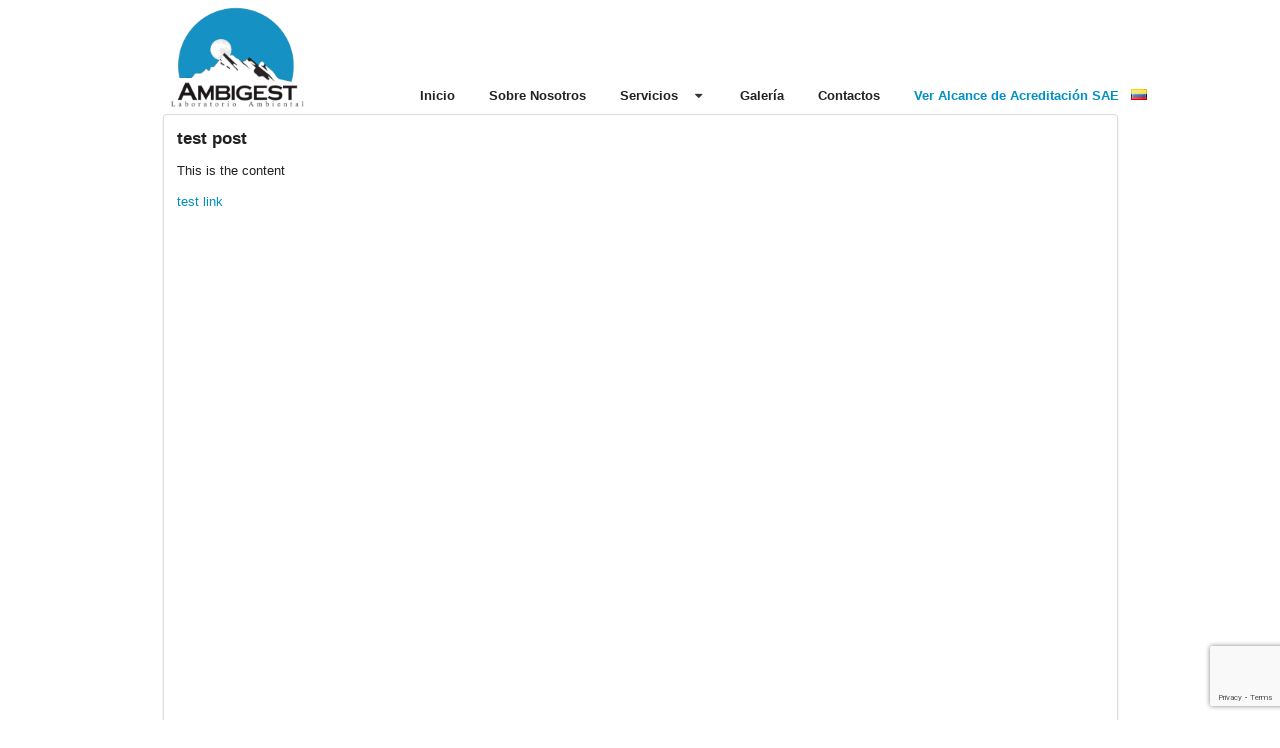

--- FILE ---
content_type: text/html; charset=UTF-8
request_url: https://www.ambigest-lab.com/sin-categoria/test-post-3/
body_size: 5775
content:
<html>
<head>
	<meta charset="UTF-8">
	<meta name="viewport" content="width=device-width, initial-scale=1.0">
	
	
	<link rel="icon" 
      type="image/png" 
      href="https://www.ambigest-lab.com/wp-content/themes/semantic/img/favicon.png">
      
      
	<link rel="stylesheet" href="https://www.ambigest-lab.com/wp-content/themes/semantic/css/semantic.css" type="text/css" media="screen" />
	
	<script src="https://ajax.googleapis.com/ajax/libs/jquery/2.2.0/jquery.min.js"></script>
	<script src="https://www.ambigest-lab.com/wp-content/themes/semantic/css/semantic.js"></script>
       	<meta property="og:title" content="test post"/>
	    <title>test post</title>
	    	<meta property="og:description" content="This is the content
test link
"/>
	    <meta property="og:type" content="article"/>
	    <meta property="og:url" content="https://www.ambigest-lab.com/sin-categoria/test-post-3/"/>
	    <meta property="og:site_name" content="Ambigest | Laboratorio Ambiental - Quito, Ecuador"/>
	    <meta name="twitter:card" content="summary" />
	    <meta name="twitter:site" content="@ambigest2019" />
	    <meta name="twitter:title" content="test post" />
	    <meta name="twitter:text:description" content="This is the content
test link
" />
	    		 	<meta property="og:image" content="https://www.ambigest-lab.com/wp-content/themes/semantic/img/logo.png"/>
		 	<meta name="twitter:image" content="https://www.ambigest-lab.com/wp-content/themes/semantic/img/logo.png" />
 		 			<meta name="keywords" content="ambigest, laboratorio, ambiental, quito, ecuador"/>

	<meta name='robots' content='max-image-preview:large' />
<link rel="alternate" type="application/rss+xml" title="Ambigest | Laboratorio Ambiental - Quito, Ecuador &raquo; Comentario test post del feed" href="https://www.ambigest-lab.com/sin-categoria/test-post-3/feed/" />
<script type="text/javascript">
window._wpemojiSettings = {"baseUrl":"https:\/\/s.w.org\/images\/core\/emoji\/14.0.0\/72x72\/","ext":".png","svgUrl":"https:\/\/s.w.org\/images\/core\/emoji\/14.0.0\/svg\/","svgExt":".svg","source":{"concatemoji":"https:\/\/www.ambigest-lab.com\/wp-includes\/js\/wp-emoji-release.min.js?ver=6.3.7"}};
/*! This file is auto-generated */
!function(i,n){var o,s,e;function c(e){try{var t={supportTests:e,timestamp:(new Date).valueOf()};sessionStorage.setItem(o,JSON.stringify(t))}catch(e){}}function p(e,t,n){e.clearRect(0,0,e.canvas.width,e.canvas.height),e.fillText(t,0,0);var t=new Uint32Array(e.getImageData(0,0,e.canvas.width,e.canvas.height).data),r=(e.clearRect(0,0,e.canvas.width,e.canvas.height),e.fillText(n,0,0),new Uint32Array(e.getImageData(0,0,e.canvas.width,e.canvas.height).data));return t.every(function(e,t){return e===r[t]})}function u(e,t,n){switch(t){case"flag":return n(e,"\ud83c\udff3\ufe0f\u200d\u26a7\ufe0f","\ud83c\udff3\ufe0f\u200b\u26a7\ufe0f")?!1:!n(e,"\ud83c\uddfa\ud83c\uddf3","\ud83c\uddfa\u200b\ud83c\uddf3")&&!n(e,"\ud83c\udff4\udb40\udc67\udb40\udc62\udb40\udc65\udb40\udc6e\udb40\udc67\udb40\udc7f","\ud83c\udff4\u200b\udb40\udc67\u200b\udb40\udc62\u200b\udb40\udc65\u200b\udb40\udc6e\u200b\udb40\udc67\u200b\udb40\udc7f");case"emoji":return!n(e,"\ud83e\udef1\ud83c\udffb\u200d\ud83e\udef2\ud83c\udfff","\ud83e\udef1\ud83c\udffb\u200b\ud83e\udef2\ud83c\udfff")}return!1}function f(e,t,n){var r="undefined"!=typeof WorkerGlobalScope&&self instanceof WorkerGlobalScope?new OffscreenCanvas(300,150):i.createElement("canvas"),a=r.getContext("2d",{willReadFrequently:!0}),o=(a.textBaseline="top",a.font="600 32px Arial",{});return e.forEach(function(e){o[e]=t(a,e,n)}),o}function t(e){var t=i.createElement("script");t.src=e,t.defer=!0,i.head.appendChild(t)}"undefined"!=typeof Promise&&(o="wpEmojiSettingsSupports",s=["flag","emoji"],n.supports={everything:!0,everythingExceptFlag:!0},e=new Promise(function(e){i.addEventListener("DOMContentLoaded",e,{once:!0})}),new Promise(function(t){var n=function(){try{var e=JSON.parse(sessionStorage.getItem(o));if("object"==typeof e&&"number"==typeof e.timestamp&&(new Date).valueOf()<e.timestamp+604800&&"object"==typeof e.supportTests)return e.supportTests}catch(e){}return null}();if(!n){if("undefined"!=typeof Worker&&"undefined"!=typeof OffscreenCanvas&&"undefined"!=typeof URL&&URL.createObjectURL&&"undefined"!=typeof Blob)try{var e="postMessage("+f.toString()+"("+[JSON.stringify(s),u.toString(),p.toString()].join(",")+"));",r=new Blob([e],{type:"text/javascript"}),a=new Worker(URL.createObjectURL(r),{name:"wpTestEmojiSupports"});return void(a.onmessage=function(e){c(n=e.data),a.terminate(),t(n)})}catch(e){}c(n=f(s,u,p))}t(n)}).then(function(e){for(var t in e)n.supports[t]=e[t],n.supports.everything=n.supports.everything&&n.supports[t],"flag"!==t&&(n.supports.everythingExceptFlag=n.supports.everythingExceptFlag&&n.supports[t]);n.supports.everythingExceptFlag=n.supports.everythingExceptFlag&&!n.supports.flag,n.DOMReady=!1,n.readyCallback=function(){n.DOMReady=!0}}).then(function(){return e}).then(function(){var e;n.supports.everything||(n.readyCallback(),(e=n.source||{}).concatemoji?t(e.concatemoji):e.wpemoji&&e.twemoji&&(t(e.twemoji),t(e.wpemoji)))}))}((window,document),window._wpemojiSettings);
</script>
<style type="text/css">
img.wp-smiley,
img.emoji {
	display: inline !important;
	border: none !important;
	box-shadow: none !important;
	height: 1em !important;
	width: 1em !important;
	margin: 0 0.07em !important;
	vertical-align: -0.1em !important;
	background: none !important;
	padding: 0 !important;
}
</style>
	<link rel='stylesheet' id='wp-block-library-css' href='https://www.ambigest-lab.com/wp-includes/css/dist/block-library/style.min.css?ver=6.3.7' type='text/css' media='all' />
<style id='classic-theme-styles-inline-css' type='text/css'>
/*! This file is auto-generated */
.wp-block-button__link{color:#fff;background-color:#32373c;border-radius:9999px;box-shadow:none;text-decoration:none;padding:calc(.667em + 2px) calc(1.333em + 2px);font-size:1.125em}.wp-block-file__button{background:#32373c;color:#fff;text-decoration:none}
</style>
<style id='global-styles-inline-css' type='text/css'>
body{--wp--preset--color--black: #000000;--wp--preset--color--cyan-bluish-gray: #abb8c3;--wp--preset--color--white: #ffffff;--wp--preset--color--pale-pink: #f78da7;--wp--preset--color--vivid-red: #cf2e2e;--wp--preset--color--luminous-vivid-orange: #ff6900;--wp--preset--color--luminous-vivid-amber: #fcb900;--wp--preset--color--light-green-cyan: #7bdcb5;--wp--preset--color--vivid-green-cyan: #00d084;--wp--preset--color--pale-cyan-blue: #8ed1fc;--wp--preset--color--vivid-cyan-blue: #0693e3;--wp--preset--color--vivid-purple: #9b51e0;--wp--preset--gradient--vivid-cyan-blue-to-vivid-purple: linear-gradient(135deg,rgba(6,147,227,1) 0%,rgb(155,81,224) 100%);--wp--preset--gradient--light-green-cyan-to-vivid-green-cyan: linear-gradient(135deg,rgb(122,220,180) 0%,rgb(0,208,130) 100%);--wp--preset--gradient--luminous-vivid-amber-to-luminous-vivid-orange: linear-gradient(135deg,rgba(252,185,0,1) 0%,rgba(255,105,0,1) 100%);--wp--preset--gradient--luminous-vivid-orange-to-vivid-red: linear-gradient(135deg,rgba(255,105,0,1) 0%,rgb(207,46,46) 100%);--wp--preset--gradient--very-light-gray-to-cyan-bluish-gray: linear-gradient(135deg,rgb(238,238,238) 0%,rgb(169,184,195) 100%);--wp--preset--gradient--cool-to-warm-spectrum: linear-gradient(135deg,rgb(74,234,220) 0%,rgb(151,120,209) 20%,rgb(207,42,186) 40%,rgb(238,44,130) 60%,rgb(251,105,98) 80%,rgb(254,248,76) 100%);--wp--preset--gradient--blush-light-purple: linear-gradient(135deg,rgb(255,206,236) 0%,rgb(152,150,240) 100%);--wp--preset--gradient--blush-bordeaux: linear-gradient(135deg,rgb(254,205,165) 0%,rgb(254,45,45) 50%,rgb(107,0,62) 100%);--wp--preset--gradient--luminous-dusk: linear-gradient(135deg,rgb(255,203,112) 0%,rgb(199,81,192) 50%,rgb(65,88,208) 100%);--wp--preset--gradient--pale-ocean: linear-gradient(135deg,rgb(255,245,203) 0%,rgb(182,227,212) 50%,rgb(51,167,181) 100%);--wp--preset--gradient--electric-grass: linear-gradient(135deg,rgb(202,248,128) 0%,rgb(113,206,126) 100%);--wp--preset--gradient--midnight: linear-gradient(135deg,rgb(2,3,129) 0%,rgb(40,116,252) 100%);--wp--preset--font-size--small: 13px;--wp--preset--font-size--medium: 20px;--wp--preset--font-size--large: 36px;--wp--preset--font-size--x-large: 42px;--wp--preset--spacing--20: 0.44rem;--wp--preset--spacing--30: 0.67rem;--wp--preset--spacing--40: 1rem;--wp--preset--spacing--50: 1.5rem;--wp--preset--spacing--60: 2.25rem;--wp--preset--spacing--70: 3.38rem;--wp--preset--spacing--80: 5.06rem;--wp--preset--shadow--natural: 6px 6px 9px rgba(0, 0, 0, 0.2);--wp--preset--shadow--deep: 12px 12px 50px rgba(0, 0, 0, 0.4);--wp--preset--shadow--sharp: 6px 6px 0px rgba(0, 0, 0, 0.2);--wp--preset--shadow--outlined: 6px 6px 0px -3px rgba(255, 255, 255, 1), 6px 6px rgba(0, 0, 0, 1);--wp--preset--shadow--crisp: 6px 6px 0px rgba(0, 0, 0, 1);}:where(.is-layout-flex){gap: 0.5em;}:where(.is-layout-grid){gap: 0.5em;}body .is-layout-flow > .alignleft{float: left;margin-inline-start: 0;margin-inline-end: 2em;}body .is-layout-flow > .alignright{float: right;margin-inline-start: 2em;margin-inline-end: 0;}body .is-layout-flow > .aligncenter{margin-left: auto !important;margin-right: auto !important;}body .is-layout-constrained > .alignleft{float: left;margin-inline-start: 0;margin-inline-end: 2em;}body .is-layout-constrained > .alignright{float: right;margin-inline-start: 2em;margin-inline-end: 0;}body .is-layout-constrained > .aligncenter{margin-left: auto !important;margin-right: auto !important;}body .is-layout-constrained > :where(:not(.alignleft):not(.alignright):not(.alignfull)){max-width: var(--wp--style--global--content-size);margin-left: auto !important;margin-right: auto !important;}body .is-layout-constrained > .alignwide{max-width: var(--wp--style--global--wide-size);}body .is-layout-flex{display: flex;}body .is-layout-flex{flex-wrap: wrap;align-items: center;}body .is-layout-flex > *{margin: 0;}body .is-layout-grid{display: grid;}body .is-layout-grid > *{margin: 0;}:where(.wp-block-columns.is-layout-flex){gap: 2em;}:where(.wp-block-columns.is-layout-grid){gap: 2em;}:where(.wp-block-post-template.is-layout-flex){gap: 1.25em;}:where(.wp-block-post-template.is-layout-grid){gap: 1.25em;}.has-black-color{color: var(--wp--preset--color--black) !important;}.has-cyan-bluish-gray-color{color: var(--wp--preset--color--cyan-bluish-gray) !important;}.has-white-color{color: var(--wp--preset--color--white) !important;}.has-pale-pink-color{color: var(--wp--preset--color--pale-pink) !important;}.has-vivid-red-color{color: var(--wp--preset--color--vivid-red) !important;}.has-luminous-vivid-orange-color{color: var(--wp--preset--color--luminous-vivid-orange) !important;}.has-luminous-vivid-amber-color{color: var(--wp--preset--color--luminous-vivid-amber) !important;}.has-light-green-cyan-color{color: var(--wp--preset--color--light-green-cyan) !important;}.has-vivid-green-cyan-color{color: var(--wp--preset--color--vivid-green-cyan) !important;}.has-pale-cyan-blue-color{color: var(--wp--preset--color--pale-cyan-blue) !important;}.has-vivid-cyan-blue-color{color: var(--wp--preset--color--vivid-cyan-blue) !important;}.has-vivid-purple-color{color: var(--wp--preset--color--vivid-purple) !important;}.has-black-background-color{background-color: var(--wp--preset--color--black) !important;}.has-cyan-bluish-gray-background-color{background-color: var(--wp--preset--color--cyan-bluish-gray) !important;}.has-white-background-color{background-color: var(--wp--preset--color--white) !important;}.has-pale-pink-background-color{background-color: var(--wp--preset--color--pale-pink) !important;}.has-vivid-red-background-color{background-color: var(--wp--preset--color--vivid-red) !important;}.has-luminous-vivid-orange-background-color{background-color: var(--wp--preset--color--luminous-vivid-orange) !important;}.has-luminous-vivid-amber-background-color{background-color: var(--wp--preset--color--luminous-vivid-amber) !important;}.has-light-green-cyan-background-color{background-color: var(--wp--preset--color--light-green-cyan) !important;}.has-vivid-green-cyan-background-color{background-color: var(--wp--preset--color--vivid-green-cyan) !important;}.has-pale-cyan-blue-background-color{background-color: var(--wp--preset--color--pale-cyan-blue) !important;}.has-vivid-cyan-blue-background-color{background-color: var(--wp--preset--color--vivid-cyan-blue) !important;}.has-vivid-purple-background-color{background-color: var(--wp--preset--color--vivid-purple) !important;}.has-black-border-color{border-color: var(--wp--preset--color--black) !important;}.has-cyan-bluish-gray-border-color{border-color: var(--wp--preset--color--cyan-bluish-gray) !important;}.has-white-border-color{border-color: var(--wp--preset--color--white) !important;}.has-pale-pink-border-color{border-color: var(--wp--preset--color--pale-pink) !important;}.has-vivid-red-border-color{border-color: var(--wp--preset--color--vivid-red) !important;}.has-luminous-vivid-orange-border-color{border-color: var(--wp--preset--color--luminous-vivid-orange) !important;}.has-luminous-vivid-amber-border-color{border-color: var(--wp--preset--color--luminous-vivid-amber) !important;}.has-light-green-cyan-border-color{border-color: var(--wp--preset--color--light-green-cyan) !important;}.has-vivid-green-cyan-border-color{border-color: var(--wp--preset--color--vivid-green-cyan) !important;}.has-pale-cyan-blue-border-color{border-color: var(--wp--preset--color--pale-cyan-blue) !important;}.has-vivid-cyan-blue-border-color{border-color: var(--wp--preset--color--vivid-cyan-blue) !important;}.has-vivid-purple-border-color{border-color: var(--wp--preset--color--vivid-purple) !important;}.has-vivid-cyan-blue-to-vivid-purple-gradient-background{background: var(--wp--preset--gradient--vivid-cyan-blue-to-vivid-purple) !important;}.has-light-green-cyan-to-vivid-green-cyan-gradient-background{background: var(--wp--preset--gradient--light-green-cyan-to-vivid-green-cyan) !important;}.has-luminous-vivid-amber-to-luminous-vivid-orange-gradient-background{background: var(--wp--preset--gradient--luminous-vivid-amber-to-luminous-vivid-orange) !important;}.has-luminous-vivid-orange-to-vivid-red-gradient-background{background: var(--wp--preset--gradient--luminous-vivid-orange-to-vivid-red) !important;}.has-very-light-gray-to-cyan-bluish-gray-gradient-background{background: var(--wp--preset--gradient--very-light-gray-to-cyan-bluish-gray) !important;}.has-cool-to-warm-spectrum-gradient-background{background: var(--wp--preset--gradient--cool-to-warm-spectrum) !important;}.has-blush-light-purple-gradient-background{background: var(--wp--preset--gradient--blush-light-purple) !important;}.has-blush-bordeaux-gradient-background{background: var(--wp--preset--gradient--blush-bordeaux) !important;}.has-luminous-dusk-gradient-background{background: var(--wp--preset--gradient--luminous-dusk) !important;}.has-pale-ocean-gradient-background{background: var(--wp--preset--gradient--pale-ocean) !important;}.has-electric-grass-gradient-background{background: var(--wp--preset--gradient--electric-grass) !important;}.has-midnight-gradient-background{background: var(--wp--preset--gradient--midnight) !important;}.has-small-font-size{font-size: var(--wp--preset--font-size--small) !important;}.has-medium-font-size{font-size: var(--wp--preset--font-size--medium) !important;}.has-large-font-size{font-size: var(--wp--preset--font-size--large) !important;}.has-x-large-font-size{font-size: var(--wp--preset--font-size--x-large) !important;}
.wp-block-navigation a:where(:not(.wp-element-button)){color: inherit;}
:where(.wp-block-post-template.is-layout-flex){gap: 1.25em;}:where(.wp-block-post-template.is-layout-grid){gap: 1.25em;}
:where(.wp-block-columns.is-layout-flex){gap: 2em;}:where(.wp-block-columns.is-layout-grid){gap: 2em;}
.wp-block-pullquote{font-size: 1.5em;line-height: 1.6;}
</style>
<link rel='stylesheet' id='contact-form-7-css' href='https://www.ambigest-lab.com/wp-content/plugins/contact-form-7/includes/css/styles.css?ver=5.8.1' type='text/css' media='all' />
<link rel="https://api.w.org/" href="https://www.ambigest-lab.com/wp-json/" /><link rel="alternate" type="application/json" href="https://www.ambigest-lab.com/wp-json/wp/v2/posts/1056" /><link rel="EditURI" type="application/rsd+xml" title="RSD" href="https://www.ambigest-lab.com/xmlrpc.php?rsd" />
<meta name="generator" content="WordPress 6.3.7" />
<link rel="canonical" href="https://www.ambigest-lab.com/sin-categoria/test-post-3/" />
<link rel='shortlink' href='https://www.ambigest-lab.com/?p=1056' />
<link rel="alternate" type="application/json+oembed" href="https://www.ambigest-lab.com/wp-json/oembed/1.0/embed?url=https%3A%2F%2Fwww.ambigest-lab.com%2Fsin-categoria%2Ftest-post-3%2F" />
<link rel="alternate" type="text/xml+oembed" href="https://www.ambigest-lab.com/wp-json/oembed/1.0/embed?url=https%3A%2F%2Fwww.ambigest-lab.com%2Fsin-categoria%2Ftest-post-3%2F&#038;format=xml" />
	
</head>

<body>
	<header>
		<div class="ui container">
			<div class="ui bottom aligned stackable grid">
				<div class="four wide column">
					<img src="https://www.ambigest-lab.com/wp-content/themes/semantic/img/logo.png" class="ui small image">
				</div>
				<div class="twelve wide right aligned column">
					
					<div class="ui secondary stackable menu">
					<!-- ITEMS -->
																					<a class="item" href="https://www.ambigest-lab.com/" id="menu413" style="font-weight: bold;" >
									Inicio								</a>
																						<a class="item" href="https://www.ambigest-lab.com/sobre-nosotros/" id="menu422" style="font-weight: bold;" >
									Sobre Nosotros								</a>
																						<a class="item" href="#" id="menu424" style="font-weight: bold;" >
									Servicios								</a>
																																																																														<a class="item" href="https://www.ambigest-lab.com/image/" id="menu573" style="font-weight: bold;" >
									Galería								</a>
																						<a class="item" href="https://www.ambigest-lab.com/contacto/" id="menu415" style="font-weight: bold;" >
									Contactos								</a>
													<a style="font-weight: bold;" class="item" href="https://sistema.acreditacion.gob.ec/storage/users/ambigest/accreditation_application/1175/pdf_actives_scopes/2025_06_30_09_06_11_Alcances_OAE%20PLE%202E%2005-005_20250630_090603.pdf" target="_blank">
							<span style="color:#0090C4;">
								Ver Alcance de Acreditación SAE &nbsp; <i class="ec flag"></i>
							</span>
						</a>
						<!--a style="font-weight: bold;" class="item" href="https://sisac.acreditacion.gob.ec/storage/users/ambigest/accreditation_application/1174/pdf_actives_scopes/2024_11_05_10_40_05_Alcances_OAE%20PLE%202E%2005-005_20241105_104002.pdf" target="_blank">
							<span style="color:#0090C4;">
								Ver Alcance de Acreditación SAE &nbsp; <i class="ec flag"></i>
							</span>
						</a-->
					</div>
				</div>
			</div>
		</div>
		
		
		
		<!-- SUBITEMS -->

							
					
				<div id="submenu424" class="ui basic popup" style="z-index: 10; padding:0px; margin: 4px; border:none; text-align: left;">
					<div class="ui vertical menu">
						<a href="https://www.ambigest-lab.com/aire/" class="item" style="color: black;">Aire</a>
					</div>
									</div>
				
				<script>
				$('#menu424').append('<i class="dropdown icon"></i>')
				$('#menu424').after($('#submenu424'));

						$('#menu424')
						  .popup({
						    inline   : true,
						    hoverable: true,
						    position : 'bottom left',
						    delay: {
						      show: 150,
						      hide: 300
						    }
						  })
						;
						
				</script>					
								
							
				<script>
					$('#submenu424 .menu').append('<a class="item" style="color: black;" href="https://www.ambigest-lab.com/emisiones-2/">Emisiones</a>');
				</script>	
					
								
							
				<script>
					$('#submenu424 .menu').append('<a class="item" style="color: black;" href="https://www.ambigest-lab.com/ruido-2/">Ruido</a>');
				</script>	
					
								
							
				<script>
					$('#submenu424 .menu').append('<a class="item" style="color: black;" href="https://www.ambigest-lab.com/imagenes-acusticas-y-modelamiento-de-ruido/">Imágenes Acústicas y Modelamiento de Ruido</a>');
				</script>	
					
								
							
				<script>
					$('#submenu424 .menu').append('<a class="item" style="color: black;" href="https://www.ambigest-lab.com/olores/">Cromatografía de Fuel Gas, Mercaptanos y Olores</a>');
				</script>	
					
								
							
				<script>
					$('#submenu424 .menu').append('<a class="item" style="color: black;" href="https://www.ambigest-lab.com/meteorologia/">Meteorología</a>');
				</script>	
					
								
							
				<script>
					$('#submenu424 .menu').append('<a class="item" style="color: black;" href="https://www.ambigest-lab.com/radioactividad-natural-norm-y-tnorm/">Radioactividad Natural, NORM y TNORM</a>');
				</script>	
					
								
							
				<script>
					$('#submenu424 .menu').append('<a class="item" style="color: black;" href="https://www.ambigest-lab.com/campos-magneticos/">Radiaciones no ionizantes</a>');
				</script>	
					
								
					
	</header>


<div class="ui container">
	<div class="ui segment" style="min-height: 700px;">
			<h3>test post</h3>
				<p>This is the content</p>
<p><a href="https://test/">test link</a></p>
		</div>
</div><br>
		<footer class="ui inverted segment" style="border-radius:0px; margin-bottom: 0px !important; margin-top: 0px !important;"><br>
			<div class="ui container">
				<div class="ui stackable grid">
					<div class="middle aligned row">
						<div class="ui two wide column">
							<img src="https://www.ambigest-lab.com/wp-content/themes/semantic/img/logo.png" class="ui fluid image"/>
						</div>
						<div class="ui eight wide column">
							<p style="color: #FFF !important;"><a style="color: #FFF !important;" href="/legal-notice/" target="_parent">Aviso Legal</a> · Todos los derechos reservados <br>© AMBIGEST LAB</p>
						</div>
						<div class="ui six wide right aligned column">
							<p>Carlos Julio Arosemena E14-126 y Guanguiltagua<br>Quito – Ecuador<br><i class="inverted phone icon"></i> (593 2) 2465-377<br></p><hr>
							<p>Km. 14, V&iacute;a Mosquera - Madrid<br>Parque Industrial San Jorge, Local 144, Madrid, Cundimarca<br>Bogotá - Colombia<br><i class="circular inverted phone icon"></i> 571 (320) 8477928</p>
							<a href="mailto:info@ambigest-lab.com"><i class="circular inverted mail icon"></i>info@ambigest-lab.com</a></p>
						</div>
						
					</div>
				</div><br>
			</div>
		</footer>
		
		<script type='text/javascript' src='https://www.ambigest-lab.com/wp-content/plugins/contact-form-7/includes/swv/js/index.js?ver=5.8.1' id='swv-js'></script>
<script type='text/javascript' id='contact-form-7-js-extra'>
/* <![CDATA[ */
var wpcf7 = {"api":{"root":"https:\/\/www.ambigest-lab.com\/wp-json\/","namespace":"contact-form-7\/v1"},"cached":"1"};
/* ]]> */
</script>
<script type='text/javascript' src='https://www.ambigest-lab.com/wp-content/plugins/contact-form-7/includes/js/index.js?ver=5.8.1' id='contact-form-7-js'></script>
<script type='text/javascript' src='https://www.google.com/recaptcha/api.js?render=6LeEO7MUAAAAAN2uikSB82dpL1y0nQ5HLUdHyCzm&#038;ver=3.0' id='google-recaptcha-js'></script>
<script type='text/javascript' src='https://www.ambigest-lab.com/wp-includes/js/dist/vendor/wp-polyfill-inert.min.js?ver=3.1.2' id='wp-polyfill-inert-js'></script>
<script type='text/javascript' src='https://www.ambigest-lab.com/wp-includes/js/dist/vendor/regenerator-runtime.min.js?ver=0.13.11' id='regenerator-runtime-js'></script>
<script type='text/javascript' src='https://www.ambigest-lab.com/wp-includes/js/dist/vendor/wp-polyfill.min.js?ver=3.15.0' id='wp-polyfill-js'></script>
<script type='text/javascript' id='wpcf7-recaptcha-js-extra'>
/* <![CDATA[ */
var wpcf7_recaptcha = {"sitekey":"6LeEO7MUAAAAAN2uikSB82dpL1y0nQ5HLUdHyCzm","actions":{"homepage":"homepage","contactform":"contactform"}};
/* ]]> */
</script>
<script type='text/javascript' src='https://www.ambigest-lab.com/wp-content/plugins/contact-form-7/modules/recaptcha/index.js?ver=5.8.1' id='wpcf7-recaptcha-js'></script>
	</body>
</html>


<!-- Page cached by LiteSpeed Cache 6.5.4 on 2026-01-21 10:53:45 -->

--- FILE ---
content_type: text/html; charset=utf-8
request_url: https://www.google.com/recaptcha/api2/anchor?ar=1&k=6LeEO7MUAAAAAN2uikSB82dpL1y0nQ5HLUdHyCzm&co=aHR0cHM6Ly93d3cuYW1iaWdlc3QtbGFiLmNvbTo0NDM.&hl=en&v=PoyoqOPhxBO7pBk68S4YbpHZ&size=invisible&anchor-ms=20000&execute-ms=30000&cb=kulw41cdcfze
body_size: 48945
content:
<!DOCTYPE HTML><html dir="ltr" lang="en"><head><meta http-equiv="Content-Type" content="text/html; charset=UTF-8">
<meta http-equiv="X-UA-Compatible" content="IE=edge">
<title>reCAPTCHA</title>
<style type="text/css">
/* cyrillic-ext */
@font-face {
  font-family: 'Roboto';
  font-style: normal;
  font-weight: 400;
  font-stretch: 100%;
  src: url(//fonts.gstatic.com/s/roboto/v48/KFO7CnqEu92Fr1ME7kSn66aGLdTylUAMa3GUBHMdazTgWw.woff2) format('woff2');
  unicode-range: U+0460-052F, U+1C80-1C8A, U+20B4, U+2DE0-2DFF, U+A640-A69F, U+FE2E-FE2F;
}
/* cyrillic */
@font-face {
  font-family: 'Roboto';
  font-style: normal;
  font-weight: 400;
  font-stretch: 100%;
  src: url(//fonts.gstatic.com/s/roboto/v48/KFO7CnqEu92Fr1ME7kSn66aGLdTylUAMa3iUBHMdazTgWw.woff2) format('woff2');
  unicode-range: U+0301, U+0400-045F, U+0490-0491, U+04B0-04B1, U+2116;
}
/* greek-ext */
@font-face {
  font-family: 'Roboto';
  font-style: normal;
  font-weight: 400;
  font-stretch: 100%;
  src: url(//fonts.gstatic.com/s/roboto/v48/KFO7CnqEu92Fr1ME7kSn66aGLdTylUAMa3CUBHMdazTgWw.woff2) format('woff2');
  unicode-range: U+1F00-1FFF;
}
/* greek */
@font-face {
  font-family: 'Roboto';
  font-style: normal;
  font-weight: 400;
  font-stretch: 100%;
  src: url(//fonts.gstatic.com/s/roboto/v48/KFO7CnqEu92Fr1ME7kSn66aGLdTylUAMa3-UBHMdazTgWw.woff2) format('woff2');
  unicode-range: U+0370-0377, U+037A-037F, U+0384-038A, U+038C, U+038E-03A1, U+03A3-03FF;
}
/* math */
@font-face {
  font-family: 'Roboto';
  font-style: normal;
  font-weight: 400;
  font-stretch: 100%;
  src: url(//fonts.gstatic.com/s/roboto/v48/KFO7CnqEu92Fr1ME7kSn66aGLdTylUAMawCUBHMdazTgWw.woff2) format('woff2');
  unicode-range: U+0302-0303, U+0305, U+0307-0308, U+0310, U+0312, U+0315, U+031A, U+0326-0327, U+032C, U+032F-0330, U+0332-0333, U+0338, U+033A, U+0346, U+034D, U+0391-03A1, U+03A3-03A9, U+03B1-03C9, U+03D1, U+03D5-03D6, U+03F0-03F1, U+03F4-03F5, U+2016-2017, U+2034-2038, U+203C, U+2040, U+2043, U+2047, U+2050, U+2057, U+205F, U+2070-2071, U+2074-208E, U+2090-209C, U+20D0-20DC, U+20E1, U+20E5-20EF, U+2100-2112, U+2114-2115, U+2117-2121, U+2123-214F, U+2190, U+2192, U+2194-21AE, U+21B0-21E5, U+21F1-21F2, U+21F4-2211, U+2213-2214, U+2216-22FF, U+2308-230B, U+2310, U+2319, U+231C-2321, U+2336-237A, U+237C, U+2395, U+239B-23B7, U+23D0, U+23DC-23E1, U+2474-2475, U+25AF, U+25B3, U+25B7, U+25BD, U+25C1, U+25CA, U+25CC, U+25FB, U+266D-266F, U+27C0-27FF, U+2900-2AFF, U+2B0E-2B11, U+2B30-2B4C, U+2BFE, U+3030, U+FF5B, U+FF5D, U+1D400-1D7FF, U+1EE00-1EEFF;
}
/* symbols */
@font-face {
  font-family: 'Roboto';
  font-style: normal;
  font-weight: 400;
  font-stretch: 100%;
  src: url(//fonts.gstatic.com/s/roboto/v48/KFO7CnqEu92Fr1ME7kSn66aGLdTylUAMaxKUBHMdazTgWw.woff2) format('woff2');
  unicode-range: U+0001-000C, U+000E-001F, U+007F-009F, U+20DD-20E0, U+20E2-20E4, U+2150-218F, U+2190, U+2192, U+2194-2199, U+21AF, U+21E6-21F0, U+21F3, U+2218-2219, U+2299, U+22C4-22C6, U+2300-243F, U+2440-244A, U+2460-24FF, U+25A0-27BF, U+2800-28FF, U+2921-2922, U+2981, U+29BF, U+29EB, U+2B00-2BFF, U+4DC0-4DFF, U+FFF9-FFFB, U+10140-1018E, U+10190-1019C, U+101A0, U+101D0-101FD, U+102E0-102FB, U+10E60-10E7E, U+1D2C0-1D2D3, U+1D2E0-1D37F, U+1F000-1F0FF, U+1F100-1F1AD, U+1F1E6-1F1FF, U+1F30D-1F30F, U+1F315, U+1F31C, U+1F31E, U+1F320-1F32C, U+1F336, U+1F378, U+1F37D, U+1F382, U+1F393-1F39F, U+1F3A7-1F3A8, U+1F3AC-1F3AF, U+1F3C2, U+1F3C4-1F3C6, U+1F3CA-1F3CE, U+1F3D4-1F3E0, U+1F3ED, U+1F3F1-1F3F3, U+1F3F5-1F3F7, U+1F408, U+1F415, U+1F41F, U+1F426, U+1F43F, U+1F441-1F442, U+1F444, U+1F446-1F449, U+1F44C-1F44E, U+1F453, U+1F46A, U+1F47D, U+1F4A3, U+1F4B0, U+1F4B3, U+1F4B9, U+1F4BB, U+1F4BF, U+1F4C8-1F4CB, U+1F4D6, U+1F4DA, U+1F4DF, U+1F4E3-1F4E6, U+1F4EA-1F4ED, U+1F4F7, U+1F4F9-1F4FB, U+1F4FD-1F4FE, U+1F503, U+1F507-1F50B, U+1F50D, U+1F512-1F513, U+1F53E-1F54A, U+1F54F-1F5FA, U+1F610, U+1F650-1F67F, U+1F687, U+1F68D, U+1F691, U+1F694, U+1F698, U+1F6AD, U+1F6B2, U+1F6B9-1F6BA, U+1F6BC, U+1F6C6-1F6CF, U+1F6D3-1F6D7, U+1F6E0-1F6EA, U+1F6F0-1F6F3, U+1F6F7-1F6FC, U+1F700-1F7FF, U+1F800-1F80B, U+1F810-1F847, U+1F850-1F859, U+1F860-1F887, U+1F890-1F8AD, U+1F8B0-1F8BB, U+1F8C0-1F8C1, U+1F900-1F90B, U+1F93B, U+1F946, U+1F984, U+1F996, U+1F9E9, U+1FA00-1FA6F, U+1FA70-1FA7C, U+1FA80-1FA89, U+1FA8F-1FAC6, U+1FACE-1FADC, U+1FADF-1FAE9, U+1FAF0-1FAF8, U+1FB00-1FBFF;
}
/* vietnamese */
@font-face {
  font-family: 'Roboto';
  font-style: normal;
  font-weight: 400;
  font-stretch: 100%;
  src: url(//fonts.gstatic.com/s/roboto/v48/KFO7CnqEu92Fr1ME7kSn66aGLdTylUAMa3OUBHMdazTgWw.woff2) format('woff2');
  unicode-range: U+0102-0103, U+0110-0111, U+0128-0129, U+0168-0169, U+01A0-01A1, U+01AF-01B0, U+0300-0301, U+0303-0304, U+0308-0309, U+0323, U+0329, U+1EA0-1EF9, U+20AB;
}
/* latin-ext */
@font-face {
  font-family: 'Roboto';
  font-style: normal;
  font-weight: 400;
  font-stretch: 100%;
  src: url(//fonts.gstatic.com/s/roboto/v48/KFO7CnqEu92Fr1ME7kSn66aGLdTylUAMa3KUBHMdazTgWw.woff2) format('woff2');
  unicode-range: U+0100-02BA, U+02BD-02C5, U+02C7-02CC, U+02CE-02D7, U+02DD-02FF, U+0304, U+0308, U+0329, U+1D00-1DBF, U+1E00-1E9F, U+1EF2-1EFF, U+2020, U+20A0-20AB, U+20AD-20C0, U+2113, U+2C60-2C7F, U+A720-A7FF;
}
/* latin */
@font-face {
  font-family: 'Roboto';
  font-style: normal;
  font-weight: 400;
  font-stretch: 100%;
  src: url(//fonts.gstatic.com/s/roboto/v48/KFO7CnqEu92Fr1ME7kSn66aGLdTylUAMa3yUBHMdazQ.woff2) format('woff2');
  unicode-range: U+0000-00FF, U+0131, U+0152-0153, U+02BB-02BC, U+02C6, U+02DA, U+02DC, U+0304, U+0308, U+0329, U+2000-206F, U+20AC, U+2122, U+2191, U+2193, U+2212, U+2215, U+FEFF, U+FFFD;
}
/* cyrillic-ext */
@font-face {
  font-family: 'Roboto';
  font-style: normal;
  font-weight: 500;
  font-stretch: 100%;
  src: url(//fonts.gstatic.com/s/roboto/v48/KFO7CnqEu92Fr1ME7kSn66aGLdTylUAMa3GUBHMdazTgWw.woff2) format('woff2');
  unicode-range: U+0460-052F, U+1C80-1C8A, U+20B4, U+2DE0-2DFF, U+A640-A69F, U+FE2E-FE2F;
}
/* cyrillic */
@font-face {
  font-family: 'Roboto';
  font-style: normal;
  font-weight: 500;
  font-stretch: 100%;
  src: url(//fonts.gstatic.com/s/roboto/v48/KFO7CnqEu92Fr1ME7kSn66aGLdTylUAMa3iUBHMdazTgWw.woff2) format('woff2');
  unicode-range: U+0301, U+0400-045F, U+0490-0491, U+04B0-04B1, U+2116;
}
/* greek-ext */
@font-face {
  font-family: 'Roboto';
  font-style: normal;
  font-weight: 500;
  font-stretch: 100%;
  src: url(//fonts.gstatic.com/s/roboto/v48/KFO7CnqEu92Fr1ME7kSn66aGLdTylUAMa3CUBHMdazTgWw.woff2) format('woff2');
  unicode-range: U+1F00-1FFF;
}
/* greek */
@font-face {
  font-family: 'Roboto';
  font-style: normal;
  font-weight: 500;
  font-stretch: 100%;
  src: url(//fonts.gstatic.com/s/roboto/v48/KFO7CnqEu92Fr1ME7kSn66aGLdTylUAMa3-UBHMdazTgWw.woff2) format('woff2');
  unicode-range: U+0370-0377, U+037A-037F, U+0384-038A, U+038C, U+038E-03A1, U+03A3-03FF;
}
/* math */
@font-face {
  font-family: 'Roboto';
  font-style: normal;
  font-weight: 500;
  font-stretch: 100%;
  src: url(//fonts.gstatic.com/s/roboto/v48/KFO7CnqEu92Fr1ME7kSn66aGLdTylUAMawCUBHMdazTgWw.woff2) format('woff2');
  unicode-range: U+0302-0303, U+0305, U+0307-0308, U+0310, U+0312, U+0315, U+031A, U+0326-0327, U+032C, U+032F-0330, U+0332-0333, U+0338, U+033A, U+0346, U+034D, U+0391-03A1, U+03A3-03A9, U+03B1-03C9, U+03D1, U+03D5-03D6, U+03F0-03F1, U+03F4-03F5, U+2016-2017, U+2034-2038, U+203C, U+2040, U+2043, U+2047, U+2050, U+2057, U+205F, U+2070-2071, U+2074-208E, U+2090-209C, U+20D0-20DC, U+20E1, U+20E5-20EF, U+2100-2112, U+2114-2115, U+2117-2121, U+2123-214F, U+2190, U+2192, U+2194-21AE, U+21B0-21E5, U+21F1-21F2, U+21F4-2211, U+2213-2214, U+2216-22FF, U+2308-230B, U+2310, U+2319, U+231C-2321, U+2336-237A, U+237C, U+2395, U+239B-23B7, U+23D0, U+23DC-23E1, U+2474-2475, U+25AF, U+25B3, U+25B7, U+25BD, U+25C1, U+25CA, U+25CC, U+25FB, U+266D-266F, U+27C0-27FF, U+2900-2AFF, U+2B0E-2B11, U+2B30-2B4C, U+2BFE, U+3030, U+FF5B, U+FF5D, U+1D400-1D7FF, U+1EE00-1EEFF;
}
/* symbols */
@font-face {
  font-family: 'Roboto';
  font-style: normal;
  font-weight: 500;
  font-stretch: 100%;
  src: url(//fonts.gstatic.com/s/roboto/v48/KFO7CnqEu92Fr1ME7kSn66aGLdTylUAMaxKUBHMdazTgWw.woff2) format('woff2');
  unicode-range: U+0001-000C, U+000E-001F, U+007F-009F, U+20DD-20E0, U+20E2-20E4, U+2150-218F, U+2190, U+2192, U+2194-2199, U+21AF, U+21E6-21F0, U+21F3, U+2218-2219, U+2299, U+22C4-22C6, U+2300-243F, U+2440-244A, U+2460-24FF, U+25A0-27BF, U+2800-28FF, U+2921-2922, U+2981, U+29BF, U+29EB, U+2B00-2BFF, U+4DC0-4DFF, U+FFF9-FFFB, U+10140-1018E, U+10190-1019C, U+101A0, U+101D0-101FD, U+102E0-102FB, U+10E60-10E7E, U+1D2C0-1D2D3, U+1D2E0-1D37F, U+1F000-1F0FF, U+1F100-1F1AD, U+1F1E6-1F1FF, U+1F30D-1F30F, U+1F315, U+1F31C, U+1F31E, U+1F320-1F32C, U+1F336, U+1F378, U+1F37D, U+1F382, U+1F393-1F39F, U+1F3A7-1F3A8, U+1F3AC-1F3AF, U+1F3C2, U+1F3C4-1F3C6, U+1F3CA-1F3CE, U+1F3D4-1F3E0, U+1F3ED, U+1F3F1-1F3F3, U+1F3F5-1F3F7, U+1F408, U+1F415, U+1F41F, U+1F426, U+1F43F, U+1F441-1F442, U+1F444, U+1F446-1F449, U+1F44C-1F44E, U+1F453, U+1F46A, U+1F47D, U+1F4A3, U+1F4B0, U+1F4B3, U+1F4B9, U+1F4BB, U+1F4BF, U+1F4C8-1F4CB, U+1F4D6, U+1F4DA, U+1F4DF, U+1F4E3-1F4E6, U+1F4EA-1F4ED, U+1F4F7, U+1F4F9-1F4FB, U+1F4FD-1F4FE, U+1F503, U+1F507-1F50B, U+1F50D, U+1F512-1F513, U+1F53E-1F54A, U+1F54F-1F5FA, U+1F610, U+1F650-1F67F, U+1F687, U+1F68D, U+1F691, U+1F694, U+1F698, U+1F6AD, U+1F6B2, U+1F6B9-1F6BA, U+1F6BC, U+1F6C6-1F6CF, U+1F6D3-1F6D7, U+1F6E0-1F6EA, U+1F6F0-1F6F3, U+1F6F7-1F6FC, U+1F700-1F7FF, U+1F800-1F80B, U+1F810-1F847, U+1F850-1F859, U+1F860-1F887, U+1F890-1F8AD, U+1F8B0-1F8BB, U+1F8C0-1F8C1, U+1F900-1F90B, U+1F93B, U+1F946, U+1F984, U+1F996, U+1F9E9, U+1FA00-1FA6F, U+1FA70-1FA7C, U+1FA80-1FA89, U+1FA8F-1FAC6, U+1FACE-1FADC, U+1FADF-1FAE9, U+1FAF0-1FAF8, U+1FB00-1FBFF;
}
/* vietnamese */
@font-face {
  font-family: 'Roboto';
  font-style: normal;
  font-weight: 500;
  font-stretch: 100%;
  src: url(//fonts.gstatic.com/s/roboto/v48/KFO7CnqEu92Fr1ME7kSn66aGLdTylUAMa3OUBHMdazTgWw.woff2) format('woff2');
  unicode-range: U+0102-0103, U+0110-0111, U+0128-0129, U+0168-0169, U+01A0-01A1, U+01AF-01B0, U+0300-0301, U+0303-0304, U+0308-0309, U+0323, U+0329, U+1EA0-1EF9, U+20AB;
}
/* latin-ext */
@font-face {
  font-family: 'Roboto';
  font-style: normal;
  font-weight: 500;
  font-stretch: 100%;
  src: url(//fonts.gstatic.com/s/roboto/v48/KFO7CnqEu92Fr1ME7kSn66aGLdTylUAMa3KUBHMdazTgWw.woff2) format('woff2');
  unicode-range: U+0100-02BA, U+02BD-02C5, U+02C7-02CC, U+02CE-02D7, U+02DD-02FF, U+0304, U+0308, U+0329, U+1D00-1DBF, U+1E00-1E9F, U+1EF2-1EFF, U+2020, U+20A0-20AB, U+20AD-20C0, U+2113, U+2C60-2C7F, U+A720-A7FF;
}
/* latin */
@font-face {
  font-family: 'Roboto';
  font-style: normal;
  font-weight: 500;
  font-stretch: 100%;
  src: url(//fonts.gstatic.com/s/roboto/v48/KFO7CnqEu92Fr1ME7kSn66aGLdTylUAMa3yUBHMdazQ.woff2) format('woff2');
  unicode-range: U+0000-00FF, U+0131, U+0152-0153, U+02BB-02BC, U+02C6, U+02DA, U+02DC, U+0304, U+0308, U+0329, U+2000-206F, U+20AC, U+2122, U+2191, U+2193, U+2212, U+2215, U+FEFF, U+FFFD;
}
/* cyrillic-ext */
@font-face {
  font-family: 'Roboto';
  font-style: normal;
  font-weight: 900;
  font-stretch: 100%;
  src: url(//fonts.gstatic.com/s/roboto/v48/KFO7CnqEu92Fr1ME7kSn66aGLdTylUAMa3GUBHMdazTgWw.woff2) format('woff2');
  unicode-range: U+0460-052F, U+1C80-1C8A, U+20B4, U+2DE0-2DFF, U+A640-A69F, U+FE2E-FE2F;
}
/* cyrillic */
@font-face {
  font-family: 'Roboto';
  font-style: normal;
  font-weight: 900;
  font-stretch: 100%;
  src: url(//fonts.gstatic.com/s/roboto/v48/KFO7CnqEu92Fr1ME7kSn66aGLdTylUAMa3iUBHMdazTgWw.woff2) format('woff2');
  unicode-range: U+0301, U+0400-045F, U+0490-0491, U+04B0-04B1, U+2116;
}
/* greek-ext */
@font-face {
  font-family: 'Roboto';
  font-style: normal;
  font-weight: 900;
  font-stretch: 100%;
  src: url(//fonts.gstatic.com/s/roboto/v48/KFO7CnqEu92Fr1ME7kSn66aGLdTylUAMa3CUBHMdazTgWw.woff2) format('woff2');
  unicode-range: U+1F00-1FFF;
}
/* greek */
@font-face {
  font-family: 'Roboto';
  font-style: normal;
  font-weight: 900;
  font-stretch: 100%;
  src: url(//fonts.gstatic.com/s/roboto/v48/KFO7CnqEu92Fr1ME7kSn66aGLdTylUAMa3-UBHMdazTgWw.woff2) format('woff2');
  unicode-range: U+0370-0377, U+037A-037F, U+0384-038A, U+038C, U+038E-03A1, U+03A3-03FF;
}
/* math */
@font-face {
  font-family: 'Roboto';
  font-style: normal;
  font-weight: 900;
  font-stretch: 100%;
  src: url(//fonts.gstatic.com/s/roboto/v48/KFO7CnqEu92Fr1ME7kSn66aGLdTylUAMawCUBHMdazTgWw.woff2) format('woff2');
  unicode-range: U+0302-0303, U+0305, U+0307-0308, U+0310, U+0312, U+0315, U+031A, U+0326-0327, U+032C, U+032F-0330, U+0332-0333, U+0338, U+033A, U+0346, U+034D, U+0391-03A1, U+03A3-03A9, U+03B1-03C9, U+03D1, U+03D5-03D6, U+03F0-03F1, U+03F4-03F5, U+2016-2017, U+2034-2038, U+203C, U+2040, U+2043, U+2047, U+2050, U+2057, U+205F, U+2070-2071, U+2074-208E, U+2090-209C, U+20D0-20DC, U+20E1, U+20E5-20EF, U+2100-2112, U+2114-2115, U+2117-2121, U+2123-214F, U+2190, U+2192, U+2194-21AE, U+21B0-21E5, U+21F1-21F2, U+21F4-2211, U+2213-2214, U+2216-22FF, U+2308-230B, U+2310, U+2319, U+231C-2321, U+2336-237A, U+237C, U+2395, U+239B-23B7, U+23D0, U+23DC-23E1, U+2474-2475, U+25AF, U+25B3, U+25B7, U+25BD, U+25C1, U+25CA, U+25CC, U+25FB, U+266D-266F, U+27C0-27FF, U+2900-2AFF, U+2B0E-2B11, U+2B30-2B4C, U+2BFE, U+3030, U+FF5B, U+FF5D, U+1D400-1D7FF, U+1EE00-1EEFF;
}
/* symbols */
@font-face {
  font-family: 'Roboto';
  font-style: normal;
  font-weight: 900;
  font-stretch: 100%;
  src: url(//fonts.gstatic.com/s/roboto/v48/KFO7CnqEu92Fr1ME7kSn66aGLdTylUAMaxKUBHMdazTgWw.woff2) format('woff2');
  unicode-range: U+0001-000C, U+000E-001F, U+007F-009F, U+20DD-20E0, U+20E2-20E4, U+2150-218F, U+2190, U+2192, U+2194-2199, U+21AF, U+21E6-21F0, U+21F3, U+2218-2219, U+2299, U+22C4-22C6, U+2300-243F, U+2440-244A, U+2460-24FF, U+25A0-27BF, U+2800-28FF, U+2921-2922, U+2981, U+29BF, U+29EB, U+2B00-2BFF, U+4DC0-4DFF, U+FFF9-FFFB, U+10140-1018E, U+10190-1019C, U+101A0, U+101D0-101FD, U+102E0-102FB, U+10E60-10E7E, U+1D2C0-1D2D3, U+1D2E0-1D37F, U+1F000-1F0FF, U+1F100-1F1AD, U+1F1E6-1F1FF, U+1F30D-1F30F, U+1F315, U+1F31C, U+1F31E, U+1F320-1F32C, U+1F336, U+1F378, U+1F37D, U+1F382, U+1F393-1F39F, U+1F3A7-1F3A8, U+1F3AC-1F3AF, U+1F3C2, U+1F3C4-1F3C6, U+1F3CA-1F3CE, U+1F3D4-1F3E0, U+1F3ED, U+1F3F1-1F3F3, U+1F3F5-1F3F7, U+1F408, U+1F415, U+1F41F, U+1F426, U+1F43F, U+1F441-1F442, U+1F444, U+1F446-1F449, U+1F44C-1F44E, U+1F453, U+1F46A, U+1F47D, U+1F4A3, U+1F4B0, U+1F4B3, U+1F4B9, U+1F4BB, U+1F4BF, U+1F4C8-1F4CB, U+1F4D6, U+1F4DA, U+1F4DF, U+1F4E3-1F4E6, U+1F4EA-1F4ED, U+1F4F7, U+1F4F9-1F4FB, U+1F4FD-1F4FE, U+1F503, U+1F507-1F50B, U+1F50D, U+1F512-1F513, U+1F53E-1F54A, U+1F54F-1F5FA, U+1F610, U+1F650-1F67F, U+1F687, U+1F68D, U+1F691, U+1F694, U+1F698, U+1F6AD, U+1F6B2, U+1F6B9-1F6BA, U+1F6BC, U+1F6C6-1F6CF, U+1F6D3-1F6D7, U+1F6E0-1F6EA, U+1F6F0-1F6F3, U+1F6F7-1F6FC, U+1F700-1F7FF, U+1F800-1F80B, U+1F810-1F847, U+1F850-1F859, U+1F860-1F887, U+1F890-1F8AD, U+1F8B0-1F8BB, U+1F8C0-1F8C1, U+1F900-1F90B, U+1F93B, U+1F946, U+1F984, U+1F996, U+1F9E9, U+1FA00-1FA6F, U+1FA70-1FA7C, U+1FA80-1FA89, U+1FA8F-1FAC6, U+1FACE-1FADC, U+1FADF-1FAE9, U+1FAF0-1FAF8, U+1FB00-1FBFF;
}
/* vietnamese */
@font-face {
  font-family: 'Roboto';
  font-style: normal;
  font-weight: 900;
  font-stretch: 100%;
  src: url(//fonts.gstatic.com/s/roboto/v48/KFO7CnqEu92Fr1ME7kSn66aGLdTylUAMa3OUBHMdazTgWw.woff2) format('woff2');
  unicode-range: U+0102-0103, U+0110-0111, U+0128-0129, U+0168-0169, U+01A0-01A1, U+01AF-01B0, U+0300-0301, U+0303-0304, U+0308-0309, U+0323, U+0329, U+1EA0-1EF9, U+20AB;
}
/* latin-ext */
@font-face {
  font-family: 'Roboto';
  font-style: normal;
  font-weight: 900;
  font-stretch: 100%;
  src: url(//fonts.gstatic.com/s/roboto/v48/KFO7CnqEu92Fr1ME7kSn66aGLdTylUAMa3KUBHMdazTgWw.woff2) format('woff2');
  unicode-range: U+0100-02BA, U+02BD-02C5, U+02C7-02CC, U+02CE-02D7, U+02DD-02FF, U+0304, U+0308, U+0329, U+1D00-1DBF, U+1E00-1E9F, U+1EF2-1EFF, U+2020, U+20A0-20AB, U+20AD-20C0, U+2113, U+2C60-2C7F, U+A720-A7FF;
}
/* latin */
@font-face {
  font-family: 'Roboto';
  font-style: normal;
  font-weight: 900;
  font-stretch: 100%;
  src: url(//fonts.gstatic.com/s/roboto/v48/KFO7CnqEu92Fr1ME7kSn66aGLdTylUAMa3yUBHMdazQ.woff2) format('woff2');
  unicode-range: U+0000-00FF, U+0131, U+0152-0153, U+02BB-02BC, U+02C6, U+02DA, U+02DC, U+0304, U+0308, U+0329, U+2000-206F, U+20AC, U+2122, U+2191, U+2193, U+2212, U+2215, U+FEFF, U+FFFD;
}

</style>
<link rel="stylesheet" type="text/css" href="https://www.gstatic.com/recaptcha/releases/PoyoqOPhxBO7pBk68S4YbpHZ/styles__ltr.css">
<script nonce="I6ZjsahSGw1b2mXZkVXifw" type="text/javascript">window['__recaptcha_api'] = 'https://www.google.com/recaptcha/api2/';</script>
<script type="text/javascript" src="https://www.gstatic.com/recaptcha/releases/PoyoqOPhxBO7pBk68S4YbpHZ/recaptcha__en.js" nonce="I6ZjsahSGw1b2mXZkVXifw">
      
    </script></head>
<body><div id="rc-anchor-alert" class="rc-anchor-alert"></div>
<input type="hidden" id="recaptcha-token" value="[base64]">
<script type="text/javascript" nonce="I6ZjsahSGw1b2mXZkVXifw">
      recaptcha.anchor.Main.init("[\x22ainput\x22,[\x22bgdata\x22,\x22\x22,\[base64]/[base64]/MjU1Ong/[base64]/[base64]/[base64]/[base64]/[base64]/[base64]/[base64]/[base64]/[base64]/[base64]/[base64]/[base64]/[base64]/[base64]/[base64]\\u003d\x22,\[base64]\\u003d\\u003d\x22,\x22w5zDo2/[base64]/wqjDqyF2eTEVfcO7wpEFwoLCvcK+aMONwoLCscKjwrfCkMOhNSoYFMKMBsKYSRgKAmvCsiNZwp0JWWzDp8K4GcOnRcKbwrcLwqDCojBvw5/[base64]/WSx0WMOcw7Y+BD/Ci8OBBcOJw6QJcGjDlBfCm3/CscKxwoDDknN/VFotw4dpCCbDjQtfwoc+F8KFw5PDhUTCn8OXw7FlwoXCncK3QsKKYVXCgsO3w6nDm8OgYsOqw6PCkcKbw7cXwrQfwqVxwo/Cs8OGw4kXwrPDncKbw57Cnh5aFsOIaMOgT2DDnncCw4fCimQlw5XDuTdgwqMYw7jCvwrDnnhUNsKUwqpKDsOcHsKxOcKxwqgiw6PCsArCr8O4KFQyLyvDkUvCoTB0wqReWcOzFGpBc8O8wo/Cvn5QwptowqfCkD9ew6TDvVE/YhPCpsOHwpw0esOyw57Ci8O6wrZPJXbDuH8dEWIdCcONP3NWYGDCssOPcz1obmNjw4XCrcOCwpfCuMOrQ20ILsK9woI6wpYjw63Di8KsHTzDpRF7Z8OdUBjCjcKYLiXDsMONLsKRw5lMwpLDlznDgl/CpzbCknHCom3DosK8PR8Sw4N4w64YAsKSQcKSNxB+JBzCjhXDkRnDsGbDvGbDt8K5woFfwofCmsKtHHXDtirCm8K7IzTCm3fDtsKtw7kQLMKBEGkpw4PCgG3DrQzDrcKSScOhwqfDij8GTkrCsjPDi1/CnjIAXBrChcOmwo07w5TDrMKOVw/CsQNOKmTDu8KowoLDpm7DhsOFETDDt8OSDHFlw5VCw5zDhcKMYUjChsO3OzEqQcKqBifDgBXDp8OAD23CkjMqAcK0wrPCmMK0TcOMw5/CuiZnwqNgwopWSg7CoMOcAMKUwplSOGJKHglPCsK4LH1rQyfDkhdyRT5XwrDCvRfCnMKQw6rDlMOgw4EABibChMODw44lfQvDosOrakZfwqY+VlxeOsOtw57DnsKyw5wKw6Q1az/[base64]/ADDDt8KzYgLDrwDDmMKudCxPTcKww7bDumgaw5rCusOVXcOkw7fCr8OSwqVbw6fDtMKrXS3CinJqwoXDksOtw7UwVC7DrsOYWcK3w70BI8OUw7/Cj8OVwprCn8OALsOzwqzDssK3RDg1YSByFkEmwrYHYj5wJFR3PcKEMMKdX3TDsMKcFgQZwqHDhTHCnsO0R8OLNsO0w7/CqGQsSw9Jw5UVB8KDw5AZHMO3w5nDjEbDrHcSw77DsjtUw5N5B39Jw4nCmsOTHGbDt8KcKsOgacKSSsOMw7nClCTDqMK/GcOKdl/[base64]/[base64]/[base64]/DsggoX8OOw4llX8OQECN+wr1nRzLDrcO2Z8OBwo/[base64]/ChsOTw7nChcO3wosYw71THGLDlC08wqZYw7tVAi7ChyYXKcOVEQQXViXDmcK7wrzCu2LCssOWw7NHKcKtIsKiwrgYw7DDh8KdScKJw7hOwpcWw4kbfXrDo39lwrcPw50Twr/Dr8OqAcK6woTDlBYew68dZMOMWlnCuRZMwqEdFV5Mw7vCt1oDXsKFNcOlQ8KCJ8KzRnjChwvDhMOKPcKLPzjCszbDucKVEcOzw5tORcOGecOCw4HCpsOcwrsORMORwqjDrWfCssOLwrzDi8OKMFYRHQjDkGTDjQMhJsKUECDDusKPw5YCPCINwoLChcKTdzXDvlYZw6/[base64]/DsQMwwplGw4zDgsOQwrRewo3CocKEfcKNUMKgI8Krf2zDuXtAwpfDlUdATDfCp8OkBXpBZMKcDMKCw7MyWFPDtcOxPcOzb2rCk0fCo8OOw77Csl0iwrIyw44Dw4PDunzDt8KsDSwMwpQ2wprDk8KWwpDCh8OHwppQwqbCkcKaw6/[base64]/CgQ/[base64]/fUnDl8Oaw4EwIcKzw6Bbw6pnUhxPCsOnKGTCkwPCtsO3KMOdCnDCk8OcwqI6woAZw7jDs8Oxw6DDrHhYwpAkw7ItL8KlDsOhawwmHcK0w53CnS5cTFzDgsK3Qmlwe8K4bxdqwq1cZ0nDuMKxBMKTYA/DsVjCs2gdE8OKwrs8UhcvM0TDmsOFFW3CncO4wqdDO8KHwrLDssKDd8O6PMKJwprDpsOGw4zDoVIxwqbClMOPHcOhWsKofcOxOW/[base64]/DvsOjD0XDo8Ocw6TCjwDDtwh0XMO2w4h2w6vDmCw9wpzDplVsccO3w7Zjwqdpw6JgMcK/NsKAGMOJXcKnwqgmwp03w5EidMOXGsOGJsOhw47DjMKuwrfCrkVOwr7DqWVyXMOlbcKiOMOQEsO0IwxfY8Oew5LDt8OrwrnCj8K5QClRfsOQAGYOwpXCpcKnwoPCr8KKP8O9LjttTAsJc0RdUsOwVcKWwoHCmsKTwqYSworCk8Ojw5hePcOob8KNUsOKw4wCw6/DmsO4wprDjMODwqIZBWvDvWXCgMOfWSXCosK7w4rDlBDDimLCpsKPwqFXJsOVUsOTw5XCoxbDqxtdwq7ChsKKR8OPwofCo8KAw5glEsOZw5DCo8OULcKMwrBoRsK2YznDk8Ksw6fCixk/wqbCs8KBaRjCrWfDhcOEw4N2w7QOCMKjw6hFe8O1QTXCiMO/GwrCtmfDuhsNRMODc0XDrw7CrTnCqWHCgEDCoU8hacOQYMK0wp/DrsKAwqPDn1zDrxTCpHfCm8K1w6IiMRLDmCfCjBPDtcKTPsOswq9XwpouGMK7T29tw61fSHx+wqzCmMOmLcOSCEjDh2fCrsOQwqLCtXViwrfCrCnDlHQsRzrCjWl/ITPDp8O5BMO6w4UJw6kww74BTjhRFFjCqsKQw7TCmUdcw7TCnyTDmQ/Dn8O8w5kOGXwvW8Kzw6DDnMKLRMObw5BRwpYlw4VELMKfwrZvw7orwoRGDMOEFSdvc8Kuw4AuwqjDo8OHw6Ytw4jDli3DnRzCtMOVHX59B8OgbsK2JGYTw7tswopyw4otwpYMwqLCkwTDg8OXJMKyw7pAw63CksKxb8KMw4HDkgxfTw/DhW3CpcKYAcOwLMOYIS5Ew44cw7XDi3wZwr3DkFJMQsO/[base64]/bMOBK8OjworCpsK2w4nCl8KNw6vDk8KTw4RpPVImw5fCi17Cky9Xb8KHfMK8wrjCqsOHw5UqwrnCk8Kew6lcZwN2JCB8wqMcw6vDuMOffMKhQlDCi8Oaw4TDrcKefcKmWcOuI8OxSsKqelbDuALCvVDDoE/CgMOJFjfDq17DmcKNw7Ytwo7DuRJvwojDgMOkP8Kla2VRTn0Zw4BDb8KQwqDDqlkCNcKFwrB2w6suOWLCi1FvSH1/OBHCqWdvVCPDvwjDpQdaw6vCjzRMw7TCrMOJY1lsw6DCgMK+w6USw6Enw5orVsOTwpLDtyrDqmDDv11Pw4rCjGbDjcKEw4dKwp4wSsKcwpHCksOewrtMw4cAwoTCgBXChT5hRy/Cs8Oqw5HCgcOHOMOHw6bDjybDoMO3KsKkPHI9w6nCr8OQGXsya8OYdm8Hw7ECwrgDwpY5ScOlD3rDtcKjw7A+WcKgYCdZwrIBwrfCjkVUdsOwF3nCmcKDL2nCmMONFR9+woBXw748XcKqw7rCiMOPP8O/[base64]/bFYiZA4ewq0fcMOSw4h6FsKbQUgwVlzCnVvCqMOsBz/CnjIvPMKzdk/DqMOIKGrDiMKNQcOaGichw7XDg8OFezLCocOFckTDkR86woZ4wpJjwoAfwq0uwpIWQHLDuGvDrcOMATxIPhvCssKlwrY3F3zCs8O/cTrCtznDq8KmLcK7A8KpBcOGwrVrwqXDpEPCoRLDuBAJw5/Cg8KBfgBGw7Z2bsOtS8OXw71yL8K1ClJ4fW1EwroLNgvCgQjClMO1eGPDnsO5wrjDrMKVKzEmwpDCj8KQw73CtUHCuCklTBZVBMKEBsOnL8OLYMKQwrkbwrjCs8OIccKgag/CjgUpwqtqYsKaw5/[base64]/w5tpWUMpw74CwrPDpV/CkURBBsKOGCI3wr1+PcKBGsOmwrTChikQw65Hw73CghXDj1LDucK/MVXDhXrCjShDwrl1cRbCkcKiw4wgS8ODw7XDqivCrVTCsUJTUcKPL8K/[base64]/[base64]/CtcOjTD3CoU4awpjDoU5Zb8ONw53CmsKlwp9Sw6dYD8OJMCrDoCLDsm0nCcK8wq0aw43DhQNKw5NHasKDw4fCpsKIKCTDqXRfw4rChWJqwrxLSlfDvAjCt8KWw5XCv3vChhbDoVB+UsKewr/[base64]/[base64]/Cu2k9w58hw78bKFAqPmDCn8O9fnfCu8KWSMK3ScOGwqlKVcKfUUIbw6/[base64]/CqcOSwpp4w6Exw5rDjWLCgsOowoDDnFjCucKKBUBkwqEww4drZMKGwrkUT8K1w6TDkSHDkXrDii8sw41zwpvDsBrDjsKWasOUwq/CjMKTw6sUFQnDjABUwqx7wp8awqZww6c1DcKsAF/ClcOjw53ClsKeUztQwqlyGyx+w6vCvSHCsmhoYsO3IADCuF/DtMOJw43DnVhQw77CpcKGwqwxX8Kgw7zDsB7Dmg3DmUVlw7fDtWHCgSwSPcOPDsKzwp7DuzzDiyvDgMKEwrg2woRTDMKiw5wDw5AkZ8KQwpUrD8OhC2hjE8KkCsOVVhxvw4oTwrTCicKywrwhwpbCjjvDpyJ2aFbCqWbDnMO8w4lmwobClhrDsjQwwr/CosKZw4jCnVULwoDDjifCj8KxZMKHw7nDpcK9wpzDmUAewrRBw5fChsOyHsKhw7TCgmNuJSsueMKrwr8RSAsew58HasKUw7DCp8OIGBfDo8OKWcKSf8KjGEpywp3CqsKxVErChcKSNUHCncK7QsKpwoo/Qx7ChMK+woPDiMOfRMKRw74Ww4pZHzUTH3Bsw6PCucOsRUBlO8O5w4vDiMOwwqs4w5rDuEYwN8KMwoc8H0HCt8Ouw6DDmVfCpTfDk8OawqRhdQYqw5AYw4rCjsKIw49hw4/DqiwHw4/[base64]/US5VwrLCj1AZZMOMHB90w451wofCs0PCuGTDjUrCvcORwrsyw653wp3CrcO9W8O8fzjCocKEwoMHw6Ruw4dSw7lpw7oywqZow7EPCnByw4knOWs4GR/CkGQpw73Du8Kkw67CusK9T8KeFMOIw6kLwqx6aEzCp2cTNkwqwqDDhiEMw4nDrMK1w6IQWQxbwpTCl8KuTX/CoMKFBMK9Ki/[base64]/w5TCjzrDoMKsw7jCpCc4ccKidW03csKlecOawqTCkcOGwpcCwr3CrMK0aRDDrBZAw5/[base64]/DgsKDIsOKRRnClwjCn3/Dl0rDrsKRw7DDvcO4w6J7AcO1fXVnSgwCAC3DjVrChx7DigXCjnwaGcKZHsKZworCizbDi0fDpMKwbCXDjsKXA8OEwrHDisKiccK9HcKuwp8AMVgOw47DmmXCrsK0w7/CkQDCjnjDjSR+w4TCncOOwqM0UsK1w6/ClBXDisOIMRvDrMKLwp0hfBdCFMKiG3R/w7N5ScOQwqrCuMK1AcKHw6bDjsKswpDCsiFzwqxPwpQCw5rCuMOxH0rDgVXDuMKLWRBPwp95wokhPsKcRAgdwojCpMOewqo9LAEAfsKPXMK6fMKsOR8twqAbwqdBR8O1JsOFO8KQIsO8w7Aow6/[base64]/[base64]/[base64]/IsOcw6HCoMOBP0bDnsKFHhbDqsONRQfCp8OeZUjCn3o/OcKyRMOlwoDCjMKMwpzCt1TDmcKiw51RX8OLwodfwpHCr1bDqgfDuMKXHCjCvjXCi8O0DkvDrsO6w7zClUZEBcKoTxbDlMKuYcOKPsKUw6kdw5tawr3Ck8KzwqbCisKVwogAwqLCj8Orwp/DimfCq0VWXz1EeGlewo5/D8Odwo1Ew7bDl1YHImbCrW9Xw6AjwpI6wrfDmzbDmi0yw5XDrG4Gw5DCgHjDgWcawq8cw7Rfw7UXO1rCgcKHQsKiwobDrsONwq9FwotrNQoGCWxdUVLCqBQFfsOOwqnCjiMlIyjDnQAZWMKMw4LDjMOia8OgwqRSw44jwofCqyNkw6x6JxB1Fwp+CcOzMsOkwpYlwq/DkcKLwoVwUsKTwqhvVMOSwqwRfHwowo89w4/CncOwccOYw6vDmsKkwrzCncO+JGQAH33CiRVDb8OVwpzDm2jDjwLDr0fDqcO1wqd3KivDgC7DrcO0PsKZw5sWw7FRwqfCsMO2w5lPfDfDkAhmf34Zw5LCgMOkOMOLw4jDsDhtwrVRQw/Dl8OhfMO7MMKxRsKCw7/Ch3Z9w4/CjsKPwp0JwqfCnEHDpcKSb8Onw6Zpwq3CtCvCghlGRhfCvsK/w5lAa1rCu2XCl8Kse17CqTcYJjbDuyPDn8OXw6E4XitpJcOfw7zCkCtxwpfCjMOBw5Qbwph5w4hUw6w/N8KnwqrCl8Odw7YEFQ1ObMKSbX/CvMK7DMKAw7Mbw6Y2w45mb28iwrjCj8OKw5LDr1Yew4F9woZzw6AuwpbCgXHChgzCt8KqQhDCjsOoQGvDt8KOAG/DpcOmcWVoVUJmwpDDkRwYwpYNw6ppw4Yvw5VmVnjCpUoIN8ODw5/CosOhc8K2XjLDgkU/w5cCwpbCtsOUfkBBw7TDusK3M0LCj8KRw6TCnmbDlMKHwrUZNcKYw6ViYS7DmsKVwoHCkB3CkinDj8OmG2bCpcO8fWfDhMKfwpQ/woLDhAYFwo3CmUPCoxTDlcOzwqHDjzcOwrjDvMKWwqzCgXnCtMO3wr7DmcKMKMOPDR0GMsO9anBaGFopw61/w6LDkkDChiPDn8KIDiLDt0nCoMKfIMO+w4/ClsKpw4c0w4XDnlfCpFI5Z3c/w4DClxjDhsOtworCtsOXLsKtw6EAA1sRwp81QXVWFmVOJcO7ZArDncOIQDYuwrYSw5vDhcKbc8KWTDTDlD5lwrZUCXTCtyNAXMOlw7TDhlPCkwRiRsOGLw5xw5LCkGkowoFpEMKMw7nDnMOyBsOiwp/Cn1LDvkZmw4tTwpLDosOVwrtKDMKiw6XCksKCw5w4e8KzWMOYcgLCuT/CqMOZw59pV8O3PMK3w7B2DsKGw5HCukITw6HDmg/CmRkgOAp5wrApTsKSw77DoFTDuMOiwqrDrgtGKMO8Q8OtDm7CpgnCqhFpWDnDtQ1JIMKDUATDnsOFw45JTQnCplzDpRDCmsOKLsKOGMKLw6bDvcOIw7ogDkI0wr7CucOeIMKlIAQ/w50gw6/DnQopwrjCgsOKwpjDocOQw5IQCUZmHMOFe8Ktw5fCvsKNCBXDgsKVw6wqXcK7wr9/w546w5XCqMO3LsKpGXouVMKEb0rCt8OMcXhdw7FKwr5MeMKSScKZQk5owqcfw6zCtsKFZzHDv8KMwrrDvGkaKMOvW0QkFMOXEgXCrMO/QcKBasKQd1TCgiHCn8KZfRQQRw97wo4eaiFLw5fCmCrCgxvDoTHCsD1rCsKfFW4rw6ZywpbDvcKJw4jDg8KBcDJNw7jDuSZOw5kbSCFoZzjCmBjCtXDCrMOfwpI4w5bDn8Orw7xHFSEqS8K5wq/CkjHCqXnCvcOcHMK3wo/CkHHCjcK/J8K5w40UABp+UMOHw41wBQnDkcOMPMKcw6TDnDAuQA7ClD4nwox8w7TDoSrDgz9dwoXClcKjw4Q/wpPCvk47IcOuaWFCwptlMcKefGHCuMKkZk3DlQ07wotKTMK/AsOAw4B/MsKuUT3Cg35Jwr5NwpFbUgBqbsK5Y8Kww4hJdsKia8OiQHkuwrXDtDLDtcKIwrZoF2VFRgsYw73ClMO5wpTDhsO2dD/[base64]/[base64]/DosKXw6HCvcKLwrwwBMKWw6zDvzAuG8Kew7QkCXJvcMOZwokWFQxbwpAmwoQywq7DhsKvwo9Pw5R9wpTCtHVMXMKZwr/Cn8KHw7LDuRbCg8KFMFErw783LcKgw4l9M1nCuxDCv3AhwpfDoHfDuWPDkMKbeMOGw6JEwpbChwrCtX/DlMO/LD7DvsKzVcKiwpnCnixQJ27Cq8OUbULCq3lhw6DDu8K5XXzDgsOIwowHwq4MPMKkM8KEeGzCo0PCizpUw4BdZVfCg8KWw5HCvMOJw5XCrMOiw6sYwodnwobChsKVwp7CvMO/[base64]/DmjfCucOnC8KXw6PDm1TCni4SVCnDqFIAcVbDpD/Co37DsyvDh8KWw5l3w5LCtsOAw5scw7orAUQfwo12HMOZRcK1McKDwrNfw7Afw7PDik3DosKmXsKFwq7Cu8OFw4JjeWrClx3Du8O3wrTDnTsaZAUfwo1WLMODw71rfMO9wqIawqZJDMO/KRpcwpPDhMKxBsOGw4RISh3CgyPCqRDCt3IBUDTCjnTDjsO0anA+w6NewpPCm3V7bTkhaMOdFXjCs8OrQcO5wo9tXMOuw78Fw5nDuMOJw4sCw5Qdw60YIcKZw6kQK0TDkwBlwqImw5fCpsOQJhgTacKWF3rClC/CiylBVmhdwoIhwpzCmwjDuA7DiFl2wqnCkkjDtVdqwpAjwpzCkjPDssK6w7U5BGgqMcKSwo3Cv8OJw7HDkcOfwp/CpXkmdMO7w691w43DtsK/PEd9w6fDp0MlQ8KYw4rCu8OKDsKlwq8/BcOWAsKOSGNNw69YAsOzw6nDkAnCosOuTBElVRYdw5nCnBZYwozDsERWQsKjwoBwUsOuw7LDiU7DjMOEwqXDqA85JjHDisK3NELDgzZYP2bDicO1wpTDncOJwqPCpXfCtsKEKAHCkMK6wrg2w63Dkk5ow6EAM8KoWMKew6/CvMK+dB5jw73DpVUaUgAhUMKmwpkQZsOTwrDCr2zDrS1pX8OIEDnCv8OXwprCtcK3wpnDqBhSZwJ0YzZKHcKew5BhQTrDuMKaAsKbQxHCjlTCmRrCisOYw57CvjTDksOGwqTDtsOAA8OKPsOKPGTCgVsXc8KSw4/DjsKUwr/[base64]/CsxrDhcKZAFLCl8KsG8ODwpXDksOKHAnCsCvDoV/DjsODG8OedsOMfcOIw5klH8O1woTDnsKtUxDDiHMqwqnCl0oAwoxcw7bDpMKfw7cIFsOpwp/Dvk/DsXnDuMKDLV0jT8OPw4fDncK0PEdsw4bCr8K9wpU7McOTw4/Dm25RwrbDu1UowpHDuTA8wq99GMK6wrwIw6xHc8OvR0jCpS1DW8K9wqrCnMOPw7zChMOowrZFTAHDn8O0wqvCrmh6ZsKEwrVrRcKbwoVQEcKBwoHDvyRZwp5NwoLCuXwaW8O+w67DnsOWIcOKwoTDusO9LcOswpTCqTxYQ0QqawLDucOdw6hjDsOaDjhUw6/Dk1nDswjDslwJcsK5w4wcRMOvwr4zw63DisO8N3/DksKOUk3Cg0XDjcOqCMOGw7fCq1QhwonCncOQw4TDnMKrwo/[base64]/[base64]/[base64]/[base64]/CqTLDtcKPKkDCjQzDngrCoz9FVcKWM07DkRttw4Jxw6R9wpPDo2sSwowCwp3DhcKPw6RgwoLDrsKELTd3B8KFecOeHsK4wpTCgEjCk3XChgcxwq/CogjDumIPHcKbw5nCrMK8w7PCmMOUw53DtcOEa8KkwqzDi0vDpyfDvsOKEsKINMKMLhVlw6fDqVDDkcOMUsONcsKCMQV1TMOMasOuY03DvSFZZsKYw5jDs8O/w7/CqzUnw40qw6R/[base64]/DjCzCpS58VsORw7Z3FMKmfEVuw4/DqF1tbMKfDcOGwoHDtcOjP8KXwqbDqmbCo8OYCEEaVCQ9SEzDuyDDtMKmBsOIN8OdCjvDgkB5MQE/GcKGw7wIw4/CvVUPBglFGcOAwoh7bV8bdwxqw7VswqgqcWFjCcO1w511wo4iciVjFl5jLBjDrcOeMGA+wrbCr8KrdcKhBkPDhzbCrQkHRiXDp8KOcsKPVsOCwoHDtVjCjjh+w4HCphHCpMKXwpUWb8KDw79swq8dwq/DjsOGwrTDlMOFPsKyO1BLRMKqCyMtX8KVw4bCjyzCtcOdwoXCgMOiK2fCrj48A8K8MX3DhMOABMOzHU7CvsOyBsOeC8KKw6DDkitawoFowpfDsMKlwpRrfxTDucKvw7MzSkh3w5xYLsOuOynDiMOnSwA/[base64]/DqXkJXwTDni1nw7M/wpt7wp/ChHbDrMOfw6nDkg5NworDvsKqKGXCrsKQw4tWwo/[base64]/wpMPTgPCk37Dn8OjWsObGTjDlVUaEyN4w4oNwrTCi8Kiw6kmBsOIwpBQwoDDhhBVw5TDsjLCocKORQtJwos8LV9UwrbCpyHDlcKcDcONTiELVMOUwpvCvy/ChcKieMKbwqTCpnzDmVhmDsO2JWLCp8Kiwp1UwoLDqGrDrnt7w6R1UnHDisKRLsKmw4XDiAFWQm9WdsKhXsKeKQzDt8OrBMKKwo5nacKfwp0Va8OSwpstURTCvsO4w7HDsMOSw74fDh1kw57Cm3UwUFTCgQ8cw4p7wp7DqlhAwo0XQhcew6Znwo/Di8KOwoDDs3FVw40+OcKxwqYjAMKfwpbCncKAX8O9w7AfXnoUw47DusK0V0/Dj8Oxw4ZOw5TCgXkowpkWd8O8wp/DpsKuBcKdRwHCh1E8WljCkcO4BzvDhhfCocKOwqrCtMOqw4JPFR3Di3TDowNdw7BOd8KrMcOXG3DDucKbwrgkwrs/bxDDthbDv8KYMUpgJQV6Mn3CpcOcwr4rw6nDs8Kbw50xWAUhLBomV8OgE8OZwp13c8KBw5YVwqsWw6TDuwfDnDbCk8K/W0Edw4nCiQsSw4TCmsK/w5cew7N1D8KywoZyNMKww5o2w6zClsOkZsKYw6bDnsOoYMOAUsO+VsK0awvClVfDkH4XwqLCiBVXJkfCj8OwcsOFw7ttwpM0VsOhw7zDh8KSdBDCvwx1w7XCrCzDn1o2wrlaw7rCnVIjbx0/w57DmWZ+wpzDnMO4w7kCwqBFwpDClcKwYggJCATDq35LVsO1DcOQVHTCtMORQXh4w7jCmsO7w7HCgWXDvcK6TkIww5JOwrvCjHXDr8K4w7fCscKhw7zDjsKSwqhgTcKsBXRLw4MedlBxw5B+wpLCvMOEw4tPC8KwbMO/GcKbQm/[base64]/[base64]/DpcKhHSpaG27Chk50w7onwrzCpMOAw4rDslTDhsOFF8Kmw7zDiAIfwpHDtVHDq3FlDnXDgFVKwq1IQ8Osw4l2wolewqYfwocdw6xLScK7w7kVw5LCpjQ9CSPDjMKzbcODDsKcw6QYPcOxQS/CnFg0wr/CizTDsF5kwqo/w6MQAxk/LALDgGrDn8OaB8OMfyjDusKEw6lIHiR0w5PCusKVAB7CkTxcw6rCisKTwpXCrcOrGsKpVm1CalRywpMEwrdAw49wwonCrFLCp1fDtgNgw4LDjXE1w4RsdV1hw7zCszzDssOGPhICfG3DizLDqsKyDkvCt8OHw7ZwaQIxwrozRcKIKcOyw5FKw4Nwb8OQV8OZwrVwwq/DvE/ClMKcwpgITcKxw6lbfkTCi0lqEMOYR8OcM8O+UcKHaW3DjxDDkUzClVXDrDbCgcOWw7ZJwrVnwojCmsKfw5/CoVlfw6A7KMKGwoTDqcKXwojCpBM9Y8KtWcKrw6dqHxvDp8OgwoQVGcK8UsOsEmXDlcK+w6JKPWJrbQrCqCLDnsKqFADDmH5vwojCqBPDiEDDmcK0HGzDvUDCo8KAZ0Uaw6cFwoEdaMOnSXV0w4XClFfCkMOdN3vDjkzCnGtBwq/ClxfDlcKiwqPDvgh/YcKTb8KFw4loVMKWw7UzQ8Kxwr7DpzBvUn5gAmPCqBQ+wpZDYRgUKSomw5x2woXDpQcyLMOYazDDtw/CqlzDp8KoZ8KTw45/[base64]/Dm1ESQsK4w4oGLsKVwoYmCQTDhcOMLllBK8Kewo3DrwLCq3UwCXNVw7zCt8OMQcKRw6lAwrZywqQuw6hkVcKCw6DDssO3MX/[base64]/YQwXw6NtUlQWRCDClsO7BD7Dsw3DlBTDlcOJXWHCo8KMCDDChHvCiVRiAsOgw7LChmLDsHgHM3jDt1/Dv8KKwp0TJERVMcOHYMOUwq3CsMOzelDDqgLChMOfM8OOw4vCjsKGfnXDjlPDgQBXwofCgcOzBsOeTS0iUzvCo8KtBMOHA8KhIU/CtsKZDMK7Wi/DmyHDtsOJP8K9wqxXwrzClcOIw4jDsxwLJkrDsmlpwoLCtMK5TMKEwovDtTbCoMKBwqjDvcKgBl3CqcOiLEEhw7EfHVrCn8Olw6LCr8OzBlpZw4wrw4/DmUdDwp47MGvDlik8w4TCh1rDlBjCqMKbH2fCrsO6wrrDgcOCw7cOZHMPw5E/SsOrT8OhWnDCgMKQw7TCisOCJMKXwrAvBMKZwovCg8Oowql2KcKuAsKCQznDuMOBw6Avw5RFwqfDhQLDiMOow6PDvAPDv8Klw5nCpMK+MsOlVFtMw7LCmCkmfsKXwo7DicKdwrbCp8KHT8KPwoXDlsK6VcOUwrzDssK1wp/CvWsLL1ktw5nCnhzCjT4Mw60AcRR8wq5VN8OHw68pwq3Dg8OBLsO9MyVOeSDDuMObdAIGXMOuwqhtPsKLw5/Cim0nRcK3IsKJw7jDkSvDh8Oqw5RpMcOGw5DCpRN8wo3CusOKw6g2HQtJcsO4WV/CkUgLwqQ+w7LCgg/ChUfDjMKhw48pwp3Do2zClsK/w7TCtALDi8KsQ8O0w4ELfG7ChcK1Vhkwwpk6w7zCksKWwrzDvcKtQ8OhwqxHamHDgsK6R8O5U8OafsKowqnCmS3Dl8OHw4/CogpvPnVZw7tWelTCrsK7LSpzJS5uw5J1w4jCicOUCDvCvMO0MmbCucODw43CggbCosKcacOYVcK2wpkSwoERw5fCqXjChmbDtsK7w6lZA0prLcOWwonDpGbCjsOxBi7CoiYwwrzDo8OlwoAkw6bCjcKSwoXDpSrDukwiaXvChzkJL8KND8O/w4M7DsK+YsKyQEYfw4XDs8OmbDDDksKJwrJ6DHfCvcO+wp1gwpN2dMO1WcKTDCzChlJiKsKCw6XDkTBdXsO0GsOtw64xWcOvwpUgI1oUwp4hB2DCl8Oew5FBeivDm39RPCnDpi9YC8O2wo/Csy4lw4PDlMKlw5gMTMKow4LDqMOKM8O5w7nDuSfDm006aMOOw6g5w5oMb8K3wrQfZMKPw7bClG0KAzbDrQY4SHBVw4HCkGbCmMKVw4zDv2hxBMKZeT7CsAzCiQ/DjgPCvgjDicKiw5TDkQxmwoceIcOGwrHDumDCmMOIV8OCw6LCpSc9dXzDhsObwrvDlRULNnLDjsK/fMKyw5FOwoTDrsK9WQjCkl7DkEDCrsKqwr3DqwBiUcORbMOSKsKzwrV+wobCrQHDpcOHw7UqBsKnYMKlT8ONWsKgw4Z3w6dcwpNefcOAwr3DrsKpw5ZawqrDlMO3w4Viwo8Bw7kJwpHDp1lRw5Mvw5nDrcKUwpDCoTDCrBjCnA/DgDzDl8OrwpvDiMKnwr9sAXcDLUxKTFTCiSjDk8OtwrzDl8KqHMKlw5EyahnCrlRxeQPDuQ14csO+bsKNAz7Dj0nDqSXCikTDghrCosOxNHtww5bDqcOSJH/Ch8KmR8Oxw45ewpTDjsOwwrjCi8OLw6XDhMKlDsOPUybCrMKFdSsbw7fCmHvCjsOnNcKrw7Riwq/CtMOUw5oqwqzDjEAWI8Obw7o/F0MdWGRVaHIpHsO8w5JAMSXCskDCvyVvAmnCtMObw5pvbH1twqsleUNdDTVhw4RSw40IwpQmwpjCuAnDqHHCrA/[base64]/Drz3CvEYzOcKfwpnCtjTDtjgTwpnDp8O7w4rCicKgbHTCvMKSwoYGw5fCsMONw7jDnULClMKzwqjDoADCgcKsw6XDm1DCnsKwYDXCksKawoPDiE3DnhXDmS0Bw4xfMcO+ccKwwqnCpz/Cr8OEw7cSZcKBwqTCq8K0ZmY/wpjDpy7ClMKkwowqw60/[base64]/[base64]/[base64]/DjAHCqMKwwrfCogU3w4fCslIAAsKVworDrFskRsOKUEvDnMKrw5/DkcKmHcOzc8OlwqPCtwXCtwB+K27CtsK+E8OzwoTCtm/ClMOkw7J/wrXCl2rCphLCocO1e8KGw5IqW8KRw4vDgMOMwpFEw7PCvDXCkQRoFyUJC2gVUsOIdk3CjiHDq8OrwqHDj8Oxw4YQw67Cti4zwot0woPDqMOaQgQ/[base64]/M8Ohw5/CncKow5LClcKkVQNOw7TDu1nDi8Kcw6EHY8OowpILXMOOLMKAOwbCt8KxQ8OYaMKswqMcEsOVwp/Dl1ZQwqo7NGkxW8O4fzbCgm1XRcOlb8K7w7HDpzXDgWLDt0lDw67CtGlvwqHCnhkpITfDusKNw4J7w402ZTHCgkR/[base64]/Dq2rCr8OBwrpIIGIswrEkR0XCjDHCuMK+YwMAw5fDkwYfMgMobx86ZyvCtmNrw4xsw7xDAcOFw7NqeMKYVMK/woJ0w7U3ViNdw4/DvW1xw5J4I8OGwoE9wobDlV/[base64]/CvcKzUAbDpxjDgh9OdMKIwqcpw4c8w5YXwqRnwqgMSFJNXXlje8O5w6LDvcKVU0nCuSTCpcOdw4Ruwp3Cr8K1bz3CvmN5UcOsD8OhVwzDnCUvPsOCaDbCqU7DpHgrw59vYnzCsiZuwqpqdHzCqzfDm8K6E0nDuA3DuzPDjMOhNno2PFJmwoJuwoYVwrFdZVAAw7/Cq8OqwqHChw1IwqIuwoDCg8Opw5QIwoDDjMOvdSYywohrNy9Ew7XCmVQ+csO/wrLCv1NOTlzCoVQxw5nCo2pew5nCpsOfaipeeR7ClhjCiwgbUmwEw6R4w4EiEMOCwpPCh8KXWn04wqluADzDhsOMwpEywoF2wpXCn0HCrcK2LETCqDksUsOjegbDvCkAOsK4w75kE2FlVsKtw41NPcKhHsOgEHxPD1TCucO4YMOHMXPChsOwJBvCli/CrDA4w47DnUIMSMK7wqLDrWEZNjMxw6/DssO1YRIhO8OWIMKzw47CvVDCp8OOHcOww6Rew6LCuMKEwr/Dl2DDpU7DlcOOw6bCuVPCt0jCrcKtw54Qwr9lwrFucwptw4XCm8Kqw5wWwr3DiMKAcsO0wotQKsOfw6dNEVzCvltaw41fw7cNw5sgwpnCisOzJ2XChTjDojXCiR/[base64]/[base64]/woJlO3ksVWPCpcK5woonb3EAEcK3wrDDlF3Di8Oew7h8w5dfwofDisKPXFw0RMKzEBTCvxTDscOQw65oanHCqsOAcFPDocO+w4I8wrZrw4EeWS7DoMO+acKIScKiInZZw6/Cs09hdEjCr059dcKCETkvwq/Cs8KxHnHDqMKfOsK2w5TCt8OBFcOAwpU4woXDmcKWAcOqw5LCq8K8Q8KXIXPCjBXDhAsye8KCw73Dr8OYw6dWwow4IMOPwop/OBzDoix4asOPG8KXeDkyw540B8OoQcOgwozCn8KWw4RucBHDr8O5wpjChUrCvWjDlMK3EMK0w7nDol/Dp1vCsULCvHgCwqU0ccKlw4/[base64]/DhwLCvi42DG5hwo7DslnCiMKmf8K9wrcAD8K5K8KJwp7CkG5VSHFuIcKzw6xZwrNIwphuw6/DhjbCqsOqw6AMw5HDgEgIw7InccONGVjCosKuwoPCnQzDmMKnwrXCugNYwp9YwohXwphvw7IKdcOjWxnCpEbCvMKUM3/CrcOuw7rCi8OeLiJMw5DDiB5BZyjDiGXDuU0cwodvwqjDocOxGhIawp8Me8K5GgzDjldCc8K9wqjDjCvCi8KbwpcFURLCqEYqRl7CmWcTw57CtHhyw6TCq8KqSGnCgMKww6DDtiJhU2M8w7RmNGHCv1M1worDpMKLwqLDjwjCiMOfaUrClX/Cs29BLFcww6gAYsOzDMKZwpDChgjDn2PDmEx9aVs9wocjJcKGwqlvwrMFE09fG8OSYxzCl8OMXkEkwo/DmiHCkBTDgS7Co2VlYEgHw7lWw4nCnH3CqlHDn8OHwoQwwqrCp0EGFiMMwqvCoWJMLjRvOBvCs8OBw7U/wq88woMyIsKTPMKXw6svwrMTblHDtMO8w7Bqw7LCuDY0woEFQsKqw4zDs8KBZ8K3HF/DoMKFw7rCqCVHdWMswrYNCMKJEcK2cDPCqsO1w4zDuMOgV8OWDkI4NBROw5TCpn4Ww4nDhE/Ch0A3woPCocOPw7DDmizDtsKeAG0HFcKpw73DkV5Sw7zDpcObwo7Dl8KhFTLClGFFMgBJdQjCnUXClmfDjFM7wqk0w5fDosOtGlwvw47DmcO3w6IneX3CncKgTMOCbsOvE8KbwpR/WUMUwo1RwrbCmRzDmcKpWcOXw7/DqMKXwozDmyBiN2Y1w7YFAcKTw6JyP2PDt0bDssK0w5/CosKcw5nCo8OkEn/DqMOhwo3ClgLDosOaWWjDoMOVwrfDoQvCtS0BwoxCw7nDr8OVZV9NM0rCg8Odwr/Dh8KtU8OlT8KnJMKwc8KoFcOCTzDCkgxFAcKww5vDoMKswrrDhmRAKcOOwqnCisO1Gkp/w5PCnsK3JgHDoH49Yz/CsCMCa8OIUx7DtQAKWmTCpcK5YirCq103w6xzNMKyIMKZw6nDmMKLwoplw6LDiBvCu8Kaw4jCkicPwq/CnMK8wqhGwrtzJcKNw4MjBMKEamEhw5DCqsKLw74Uw5IvwpfDjcKIUcOyScObHsO9XcKWw78zaSvDi1DCssO7w6cfLMOXQcKoeB7DhcKww41vw4LCvgrDpkzCjcKfwo52w64IZ8KrwprDjMOAOMKmbsO/w7bDk2gZw6NLSkJFwrQtwpkNwrUyTjMcwq/CrTUyecKGwqlPw7nDmz/Cqk81dVvCnE7CjMOVw6NqwpPCuUzDgcOiwqbCjMOLQSRfwqbCn8O+SMOMw7HDmRbCoGzCl8KSwonDhMKQNX3Dk0LCnhfDqsKYA8O5UnRAXXlKwozDsjNawr3DqsOwPsKywpjCtmQ/[base64]/[base64]/dnjCocK9VMODw48+wrXCu8O8TcOsKTFbwr4VPmFgw5zDnRTCoAHCrcKyw7IVGXnDsMOZBMOuwro0G1zDvMK8EsKgw4bCoMOfWcKJXB8xUsOeEApRwrnCg8K9TsOvw4oQe8KyHWd4F0JGw7lwcMK7w6bCmDbCiDvCu2MFwrnDpMOuw6/CpsOUScKIXmMTwrs6w5QQfsKTwopuKDRsw7RTfgwsPsOVwo7CgMOsc8Oww5XDkRXDkj7CsT/[base64]/IMO/dTbCrQhMw7xAZMKsF8Okw498XBsrbMKKDAbDug9afnPCpwDCjGVmSMK6wqbCqMKbWg\\u003d\\u003d\x22],null,[\x22conf\x22,null,\x226LeEO7MUAAAAAN2uikSB82dpL1y0nQ5HLUdHyCzm\x22,0,null,null,null,1,[21,125,63,73,95,87,41,43,42,83,102,105,109,121],[1017145,652],0,null,null,null,null,0,null,0,null,700,1,null,0,\[base64]/76lBhnEnQkZnOKMAhmv8xEZ\x22,0,1,null,null,1,null,0,0,null,null,null,0],\x22https://www.ambigest-lab.com:443\x22,null,[3,1,1],null,null,null,1,3600,[\x22https://www.google.com/intl/en/policies/privacy/\x22,\x22https://www.google.com/intl/en/policies/terms/\x22],\x22hdNBzInUcr1AN5lu+VwHjhB2UDAsxGaOGzznKJmtFDE\\u003d\x22,1,0,null,1,1769014427316,0,0,[211,232,74,161],null,[183,244,84],\x22RC-Tt8Sx_k77OoVgQ\x22,null,null,null,null,null,\x220dAFcWeA65kNsgnAKP3YZcVV8QYP9TyCOgHZcGRf3_o7ky4La8pLXF1u295R59mL4spbKnqAv0Q-ul-aZBkEqQtDgg41WjllcXbA\x22,1769097227284]");
    </script></body></html>